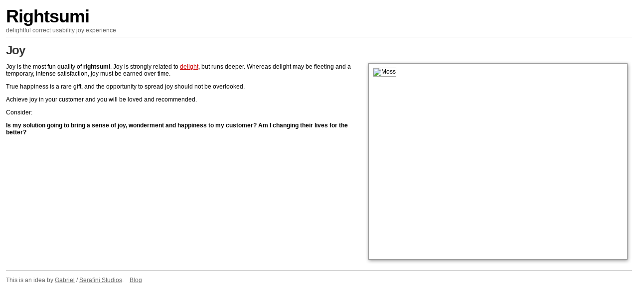

--- FILE ---
content_type: text/css; charset=utf-8
request_url: https://rightsumi.com/wp-content/themes/rightsumi/style.css
body_size: 477
content:
/*  
Theme Name: Rightsumi
Theme URI: http://rightsumi.com
Description: Rightsumi
Version: 1.0
Author: Gabriel
Author URI: http://www.gabrielserafini.com
*/

body {
	background: #fff;
	color: #000;
	margin: 0px;
	padding: 12px;
	font-size: 12px;
	font-family: arial, sans-serif;
	}

a {
	color: #c00;
	}

a:visited {
	color: #f33;
	}

a:hover {
	color: #f66;
	}

h1, h2, h3, h4, h5 {
	}

h1 {
	font-size: 36px;
	letter-spacing: -1px;
	color: #000;
	}

h2 {
	font-size: 24px;
	letter-spacing: -1px;
	color: #333;
	}

h3 {
	font-size: 18px;
	color: #666;
	}

h4 {
	font-size: 14px;
	color: #999;
	}

h5 {
	font-size: 12px;
	color: #ccc;
	}

hr {
	border: 0px;
	color: #ccc;
	background-color: #ccc;
	height: 1px;
	}

#header h1 {
	margin: 0px;
	padding: 0px;
	}

#header h1 a {
	color: #000;
	text-decoration: none;
	}

#header h1 a:hover {
	color: #333;
	text-decoration: underline;
	}
.description {
	color: #666;
	}

.picture-frame-375x500 {
	width: 410px;
	height: 520px;
	background: url(images/picture_frame_375x500.gif) no-repeat;
	padding: 15px 0px 0px 15px;
	}

.picture-frame-500x375 {
	width: 520px;
	height: 395px;
	background: url(images/picture_frame_500x375.gif) no-repeat;
	padding: 15px 0px 0px 15px;
	}

.picture-frame-375x500 img, .picture-frame-500x375 img {
	border-top: 1px solid #ddd;
	border-right: 1px solid #999;
	border-bottom: 1px solid #999;
	border-left: 1px solid #ddd;
	}

.float-left {
	float: left;
	margin: -6px 12px 12px 0px;
	}

.float-right {
	float: right;
	margin: -6px 0px 12px 12px;
	}

.entry-title {
	margin: 12px 0px 8px 0px;
	}

.entry {
	margin: 0px;
	}

.entry-title a {
	color: #333;
	text-decoration: none;
	}

.entry-title a:hover {
	color: #666;
	text-decoration: underline;
	}

#comment {
	width: 94%;
	}

.postmetadata {
	color: #999;
	}

.postmetadata a {
	color: #999;
	}

.postmetadata a:hover {
	color: #ccc;
	}


#sidebar {
	border: 1px solid #ddd;
	background: #eee;
	padding: 12px;
	}

#sidebar ul {
	padding: 18px 0px 18px 48px;
	}

#sidebar ul h2 {
	padding: 0px;
	margin: 0px 0px 0px 0px;
	}

#sidebar ul ul {
	padding: 4px 0px 18px 24px;
	}


#footer {
	position: relative;
	clear: both;
	margin: 36px 0px 0px 0px;
	color: #666;
	border-top: 1px solid #ccc;
	}

#footer a {
	color: #666;
	}

#footer hr {
	display: none;
	}

#footer img {
	margin: 0px 0px -3px 2px;
	}
